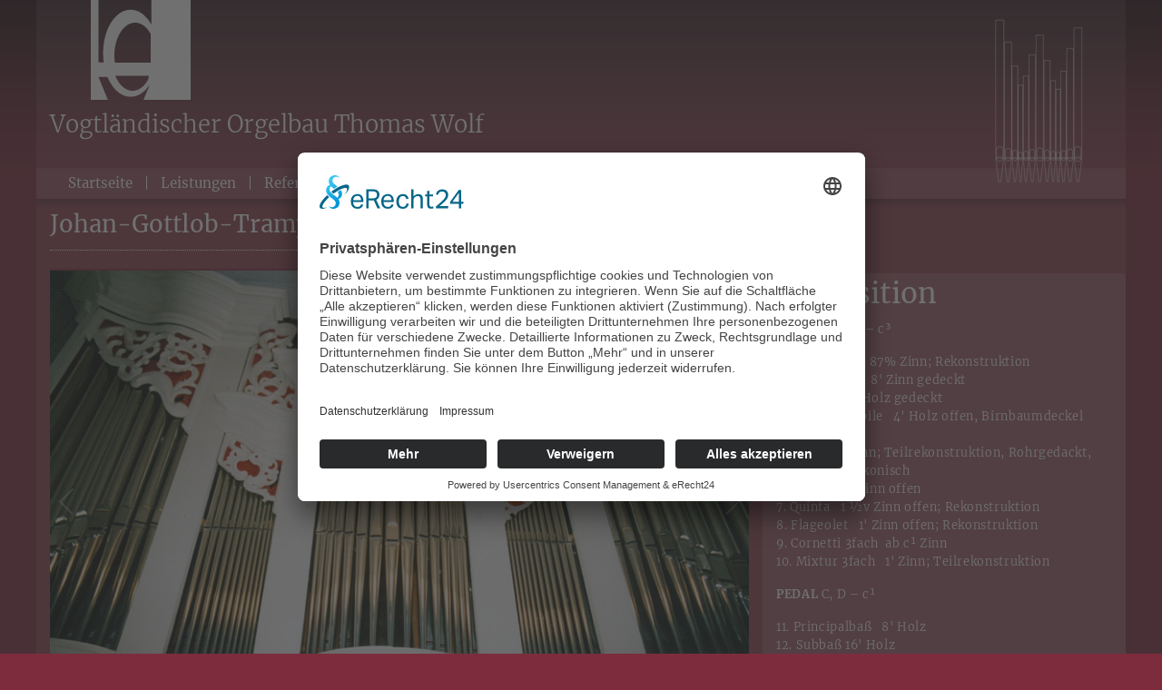

--- FILE ---
content_type: text/html; charset=utf-8
request_url: https://vogtlaendischer-orgelbau.de/orgel-sirbis.html
body_size: 3982
content:
<!DOCTYPE html>
<html lang="de">
<head>
<meta charset="utf-8">
<title>J.-G.-Trampeli-Orgel Sirbis - Vogtländischer Orgelbau Thomas Wolf</title>
<base href="https://vogtlaendischer-orgelbau.de/">
<meta name="robots" content="index,follow">
<meta name="description" content="Referenz J.-G.-Trampeli-Orgel Sirbis">
<meta name="keywords" content="">
<meta name="generator" content="Contao Open Source CMS">
<meta name="viewport" content="width=device-width,initial-scale=1.0">
<link rel="stylesheet" href="assets/css/reset.min.css,layout.min.css,responsive.min.css,form.min.css,fou...-b1134a1c.css"><script id="usercentrics-cmp" async data-eu-mode="true" data-settings-id="BhfpIvDx" src="https://app.eu.usercentrics.eu/browser-ui/latest/loader.js"></script>
<script type="application/javascript" src="https://sdp.eu.usercentrics.eu/latest/uc-block.bundle.js"></script>
<script src="assets/js/what-input.js-afe676c0.js" async></script><script src="assets/js/jquery.min.js,foundation.min.js,modernizr.js-8ffea832.js"></script><script src="system/modules/galerie/html/external/galleria/galleria.min.js?v=2099a3e2"></script>
<script type="text/plain" data-usercentrics="Google Analytics" async src="https://www.googletagmanager.com/gtag/js?id=UA-8624461-47"></script>
<script type="text/plain" data-usercentrics="Google Analytics">
 window.dataLayer = window.dataLayer || [];
 function gtag(){dataLayer.push(arguments);}
 gtag('js', new Date());

 gtag('config', 'UA-8624461-47');
</script>
<script type="text/plain" data-usercentrics="Google Analytics">
var gaProperty = 'UA-8624461-47';
var disableStr = 'ga-disable-' + gaProperty;
if (document.cookie.indexOf(disableStr + '=true') > -1) {
window[disableStr] = true;
}
function gaOptout() {
document.cookie = disableStr + '=true; expires=Thu, 31 Dec 2099 23:59:59 UTC; path=/';
window[disableStr] = true;
alert('Das Tracking durch Google Analytics wurde in Ihrem Browser für diese Website deaktiviert.');
}
</script>
</head>
<body id="top" class="mac chrome blink ch131">
<div class="off-canvas position-left" id="offCanvas" data-off-canvas>
<!-- Close button -->
<button class="close-button" aria-label="Close menu" type="button" data-close>
<span aria-hidden="true">&times;</span>
</button>
<div class="data-wrapper">
<!-- Menu -->
<!-- indexer::stop -->
<nav class="mod_navigation show-for-small-only block" itemscope itemtype="http://schema.org/SiteNavigationElement">
<a href="orgel-sirbis.html#skipNavigation3" class="invisible">Navigation überspringen</a>
<ul class="vertical menu drilldown level_1" data-drilldown data-scroll-top="true" data-parent-link="true">
<li class="start first"><a href="startseite.html" title="Meisterwerkstatt für Orgelbau in Sachsen und Thüringen" class="start first">Startseite</a></li>
<li><a href="leistungen.html" title="Leistungen">Leistungen</a></li>
<li class="trail"><a href="referenzen.html" title="Referenzen" class="trail">Referenzen</a></li>
<li><a href="stellen.html" title="Stellen">Stellen</a></li>
<li><a href="kontakt.html" title="Kontakt">Kontakt</a></li>
<li><a href="impressum.html" title="Impressum">Impressum</a></li>
<li class="last"><a href="datenschutz.html" title="Datenschutz" class="last">Datenschutz</a></li>
</ul>
<span id="skipNavigation3" class="invisible"></span>
</nav>
<!-- indexer::continue -->
</div>
</div>
<div class="off-canvas-content" data-off-canvas-content>
<div class="wrapper">
<div class="title-bar hide-for-large">
<div class="title-bar-left">
<button class="menu-icon" type="button" data-open="offCanvas"></button>
<span class="title-bar-title">Menü</span>
</div>
</div>
<header id="header">
<div class="inside">
<div class="row">
<div class="small-12 medium-12 large-12 columns">
<a href="startseite.html" title="zur Startseite">
<img id="orgel_w" src="files/Layout/orgel_w.png" alt="Vogtländischer Orgelbau Thomas Wolf … Orgel-W"></a>
<h1>Vogtländischer Orgelbau Thomas Wolf</h1>
<!-- indexer::stop -->
<nav class="mod_navigation hide-for-small-only block" itemscope itemtype="http://schema.org/SiteNavigationElement">
<a href="orgel-sirbis.html#skipNavigation1" class="invisible">Navigation überspringen</a>
<ul class="level_1">
<li class="start first"><a href="startseite.html" title="Meisterwerkstatt für Orgelbau in Sachsen und Thüringen" class="start first" itemprop="url"><span itemprop="name">Startseite</span></a></li>
<li><a href="leistungen.html" title="Leistungen" itemprop="url"><span itemprop="name">Leistungen</span></a></li>
<li class="trail"><a href="referenzen.html" title="Referenzen" class="trail" itemprop="url"><span itemprop="name">Referenzen</span></a></li>
<li><a href="stellen.html" title="Stellen" itemprop="url"><span itemprop="name">Stellen</span></a></li>
<li><a href="kontakt.html" title="Kontakt" itemprop="url"><span itemprop="name">Kontakt</span></a></li>
<li><a href="impressum.html" title="Impressum" itemprop="url"><span itemprop="name">Impressum</span></a></li>
<li class="last"><a href="datenschutz.html" title="Datenschutz" class="last" itemprop="url"><span itemprop="name">Datenschutz</span></a></li>
</ul>
<span id="skipNavigation1" class="invisible"></span>
</nav>
<!-- indexer::continue -->
</div>
</div>        </div>
</header>
<div id="container">
<div id="main">
<div class="inside">
<div class="mod_article first last block" id="article-48">
<div class="row">
<div class="small-12 medium-8 large-8 columns">
<h2 class="ce_headline headfirst">
Johan-Gottlob-Trampeli-Orgel Sirbis</h2>
<section class="ce_galerie ref_slider block">
<div id="orgelslider-referenzseiten-c363">
<a href="files/Referenzen/Sirbis/orgelbau-wolf-sirbis-2.jpg"><img src="assets/images/a/orgelbau-wolf-sirbis-2-e522bdba.jpg" alt="" data-title="orgelbau-wolf-sirbis-2" /></a>
</div>
</section>
<script>Galleria.loadTheme('files/galleria/themes/classic/galleria.classic.min.js');Galleria.run('#orgelslider-referenzseiten-c363',{height:0.6667,transition:'fade',initialTransition:'undefined',clicknext:!1,showImagenav:!0,showCounter:!1,lightbox:!0,overlayBackground:'#0b0b0b',overlayOpacity:0.8,imageCrop:!1,imageMargin:0,imagePan:!1,carousel:!0,carouselSpeed:200,carouselSteps:'auto',lightboxFadeSpeed:500,lightboxTransitionSpeed:500,pauseOnInteraction:!1,show:0,showInfo:!1,thumbnails:!1,thumbCrop:!0,thumbMargin:0,thumbQuality:!0,easing:'galleria',transitionSpeed:1000,popupLinks:!1,preload:2,debug:!1,queue:!0,imagePosition:'center',maxScaleRatio:0,swipe:!0,fullscreenDoubleTap:!0,layerFollow:!0,imageTimeout:30000,fullscreenCrop:'landscape',fullscreenTransition:'undefined',touchTransition:'undefined',keepSource:!1,trueFullscreen:!0,responsive:!0,wait:5000,idleMode:!0,idleTime:3000,idleSpeed:200,thumbDisplayOrder:!0,maxVideoSize:'undefined',videoPoster:!0,thumbPosition:'center'})</script>
<div class="ce_text kurztext block">
<p><span style="text-decoration: underline;">Erbaut wurde das Instrument 1775 von:</span></p>
<p>Orgelbaumeister Johann Gottlob Trampeli aus Adorf /Vogtland<br><br></p>
</div>
</div>
<div class="small-12 medium-4 large-4 columns bg">
<div class="ce_text dispo block">
<h3>Disposition</h3>
<p><strong>MANUAL </strong>C, D – c³</p>
<p>1. Principal&nbsp;&nbsp; 4' 87% Zinn; Rekonstruktion<br>2. Quintadena&nbsp;&nbsp; 8' Zinn gedeckt<br>3. Bordun&nbsp;&nbsp; 8' Holz gedeckt<br>4. Flauto amabile&nbsp;&nbsp; 4' Holz offen, Birnbaumdeckel Diskant<br>5. Nasat&nbsp;&nbsp; 3' Zinn; Teilrekonstruktion, Rohrgedackt, Diskant offen konisch<br>6. Octava&nbsp;&nbsp; 2' Zinn offen<br>7. Quinta&nbsp;&nbsp; 1 ½v Zinn offen; Rekonstruktion<br>8. Flageolet&nbsp;&nbsp; 1' Zinn offen; Rekonstruktion<br>9. Cornetti 3fach&nbsp; ab c¹ Zinn<br>10. Mixtur 3fach&nbsp;&nbsp; 1' Zinn; Teilrekonstruktion</p>
<p><strong>PEDAL </strong>C, D – c¹</p>
<p>11. Principalbaß&nbsp;&nbsp; 8' Holz<br>12. Subbaß 16' Holz</p>
<p><strong>KOPPELN</strong></p>
<p>Pedalkoppel<br>Kanaltremulant Rekonstruktion<br>Zimbelstern Rekonstruktion steht noch aus</p>
</div>
</div>
</div>
</div>
<!-- indexer::stop -->
<div class="mod_booknav block">
<div class="row">
<div class="small-12 columns">
<ul class="button-group radius even-3">
<li class="prev button secondary"><a href="orgel-schoeneck.html" title="Gotthilf-Bärmig-Orgel Schöneck">&lt; Orgel Schöneck</a></li>
<li class="up button secondary"><a href="referenzen.html" title="Referenzen">Nach oben</a></li>
<li class="next button secondary"><a href="orgel-stassfurt.html" title="St. Marien Rühlmann Staßfurt">Orgel Staßfurt &gt;</a></li>
</ul>
</div>
</div>
</div>
<!-- indexer::continue -->
</div>
</div>
</div>
<footer id="footer">
<div class="inside">
<div class="row">
<p>Vogtländischer Orgelbau Thomas Wolf | Herlasgrüner Straße 9a | 08491 Limbach/Vogtland | Tel. +49 3765 380630 | <a href="mailto:buero@vogtlaendischer-orgelbau.de" title="E-Mail an Vogtländischen Orgelbau Thomas Wolf schreiben"><i class="fa fa-envelope">&nbsp;</i>buero@vogtlaendischer-orgelbau.de</a> | <a class="cookie" href="javascript:UC_UI.showSecondLayer();">Cookie-Einstellungen</a></p>
</div>        </div>
</footer>
</div>
<script src="assets/jquery-ui/js/jquery-ui.min.js?v=1.13.2"></script>
<script>jQuery(function($){$(document).accordion({heightStyle:'content',header:'.toggler',collapsible:!0,create:function(event,ui){ui.header.addClass('active');$('.toggler').attr('tabindex',0)},activate:function(event,ui){ui.newHeader.addClass('active');ui.oldHeader.removeClass('active');$('.toggler').attr('tabindex',0)}})})</script>
<script type="application/ld+json">{"@context":{"contao":"https:\/\/schema.contao.org\/"},"@type":"contao:Page","contao:title":"J.-G.-Trampeli-Orgel Sirbis","contao:pageId":48,"contao:noSearch":false,"contao:protected":false,"contao:groups":[],"contao:fePreview":false}</script>
<script>$(document).foundation()</script>
<script>$('#confirm-googlemaps').addClass('callout alert').parent().addClass('row column');$(function(){$('#confirm-googlemaps').click(function(){$('.dlh_googlemap').delay(5000).removeClass('row column');return!1})})</script>
<script>function gmap3_dynmap(gmap3){var query=window.location.search.substring(1);var pairs=query.split('=');var coords=pairs[1].split(',');meineLongitude=coords[1];meineLatitude=coords[0];var marker=new google.maps.Marker({position:new google.maps.LatLng(meineLatitude,meineLongitude),map:gmap3});gmap3.center=new google.maps.LatLng(meineLatitude,meineLongitude);gmap3.zoom=10}</script>
<script>$(document).foundation()</script>
</div>
</div>
</body>
</html>